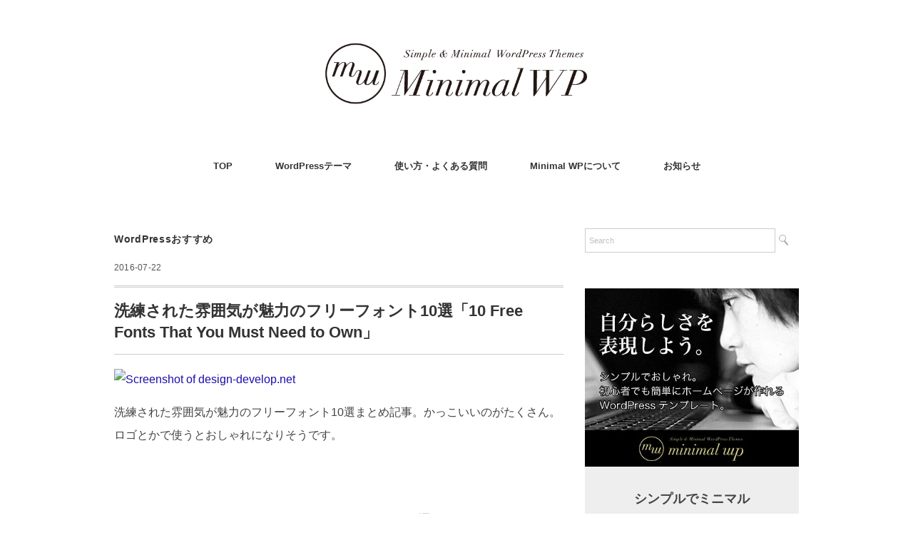

--- FILE ---
content_type: text/html; charset=UTF-8
request_url: https://minimalwp.com/18374/
body_size: 9625
content:
<!DOCTYPE html>
<html lang="ja">
<head>
<!-- wexal_pst_init.js does not exist -->
<!-- engagement_delay.js does not exist -->
<!-- proxy.php does not exists -->
<link rel="dns-prefetch" href="//challenges.cloudflare.com/">
<link rel="preconnect" href="//challenges.cloudflare.com/">
<link rel="dns-prefetch" href="//ajax.googleapis.com/">
<link rel="dns-prefetch" href="//www.googletagmanager.com/">
<link rel="dns-prefetch" href="//s0.wp.com/">
<meta charset="UTF-8"/>
<meta name="viewport" content="width=device-width, initial-scale=1.0">
<!-- <link rel="stylesheet" href="https://minimalwp.com/wp-content/themes/minimalwp2017/responsive.css" type="text/css" media="screen, print" /> -->
<!-- <link rel="stylesheet" href="https://minimalwp.com/wp-content/themes/minimalwp2017/style.css" type="text/css" media="screen, print" /> -->
<link rel="stylesheet" type="text/css" href="//minimalwp.com/wp-content/cache/wpfc-minified/3378z900/4bcpu.css" media="screen, print"/>
<title>洗練された雰囲気が魅力のフリーフォント10選「10 Free Fonts That You Must Need to Own」 &#8211; ワードプレステンプレート Minimal WP | 日本語でシンプル＆おしゃれな有料WordPressテーマ</title>
<meta name='robots' content='max-image-preview:large'/>
<style>img:is([sizes="auto" i], [sizes^="auto," i]) { contain-intrinsic-size: 3000px 1500px }</style>
<meta name="description" content="洗練された雰囲気が魅力のフリーフォント10選まとめ記事。かっこいいのがたくさん。ロゴとかで使うとおしゃれになりそうです。">
<link rel='dns-prefetch' href='//ajax.googleapis.com'/>
<link rel='dns-prefetch' href='//challenges.cloudflare.com'/>
<link rel="alternate" type="application/rss+xml" title="ワードプレステンプレート Minimal WP | 日本語でシンプル＆おしゃれな有料WordPressテーマ &raquo; フィード" href="https://minimalwp.com/feed/"/>
<link rel="alternate" type="application/rss+xml" title="ワードプレステンプレート Minimal WP | 日本語でシンプル＆おしゃれな有料WordPressテーマ &raquo; コメントフィード" href="https://minimalwp.com/comments/feed/"/>
<link rel="canonical" href="https://minimalwp.com/18374/">
<!-- OGP & Twitter Card -->
<meta property="og:title" content="洗練された雰囲気が魅力のフリーフォント10選「10 Free Fonts That You Must Need to Own」">
<meta property="og:description" content="洗練された雰囲気が魅力のフリーフォント10選まとめ記事。かっこいいのがたくさん。ロゴとかで使うとおしゃれになりそうです。">
<meta property="og:type" content="article">
<meta property="og:url" content="https://minimalwp.com/18374/">
<meta property="og:site_name" content="ワードプレステンプレート Minimal WP | 日本語でシンプル＆おしゃれな有料WordPressテーマ">
<meta property="og:image" content="https://minimalwp.jp/wp-content/themes/minimalwp2017/img/ogp-default.jpg">
<meta name="twitter:card" content="summary_large_image">
<meta name="twitter:title" content="洗練された雰囲気が魅力のフリーフォント10選「10 Free Fonts That You Must Need to Own」">
<meta name="twitter:description" content="洗練された雰囲気が魅力のフリーフォント10選まとめ記事。かっこいいのがたくさん。ロゴとかで使うとおしゃれになりそうです。">
<meta name="twitter:image" content="https://minimalwp.jp/wp-content/themes/minimalwp2017/img/ogp-default.jpg">
<!-- /OGP -->
<script type="application/ld+json">{"@context":"https://schema.org","@type":"BlogPosting","headline":"洗練された雰囲気が魅力のフリーフォント10選「10 Free Fonts That You Must Need to Own」","image":false,"author":{"@type":"Person","name":"Minimal WP"},"publisher":{"@type":"Organization","name":"ワードプレステンプレート Minimal WP | 日本語でシンプル＆おしゃれな有料WordPressテーマ","logo":{"@type":"ImageObject","url":"https://minimalwp.com/wp-content/themes/minimalwp2017/img/logo.png"}},"datePublished":"2016-07-22T07:44:58+09:00","dateModified":"2016-07-22T07:44:58+09:00","mainEntityOfPage":{"@type":"WebPage","@id":"https://minimalwp.com/18374/"}}</script>
<!-- <link rel='stylesheet' id='wp-block-library-css' href='https://minimalwp.com/wp-includes/css/dist/block-library/style.min.css?ver=6.8.3' type='text/css' media='all' /> -->
<link rel="stylesheet" type="text/css" href="//minimalwp.com/wp-content/cache/wpfc-minified/e3o5kbz8/4bcpu.css" media="all"/>
<style id='classic-theme-styles-inline-css' type='text/css'>
/*! This file is auto-generated */
.wp-block-button__link{color:#fff;background-color:#32373c;border-radius:9999px;box-shadow:none;text-decoration:none;padding:calc(.667em + 2px) calc(1.333em + 2px);font-size:1.125em}.wp-block-file__button{background:#32373c;color:#fff;text-decoration:none}
</style>
<!-- <link rel='stylesheet' id='browser-shots-frontend-css-css' href='https://minimalwp.com/wp-content/plugins/browser-shots/dist/blocks.style.build.css?ver=1.7.4' type='text/css' media='all' /> -->
<link rel="stylesheet" type="text/css" href="//minimalwp.com/wp-content/cache/wpfc-minified/33f85sb/4bcpu.css" media="all"/>
<style id='global-styles-inline-css' type='text/css'>
:root{--wp--preset--aspect-ratio--square: 1;--wp--preset--aspect-ratio--4-3: 4/3;--wp--preset--aspect-ratio--3-4: 3/4;--wp--preset--aspect-ratio--3-2: 3/2;--wp--preset--aspect-ratio--2-3: 2/3;--wp--preset--aspect-ratio--16-9: 16/9;--wp--preset--aspect-ratio--9-16: 9/16;--wp--preset--color--black: #000000;--wp--preset--color--cyan-bluish-gray: #abb8c3;--wp--preset--color--white: #ffffff;--wp--preset--color--pale-pink: #f78da7;--wp--preset--color--vivid-red: #cf2e2e;--wp--preset--color--luminous-vivid-orange: #ff6900;--wp--preset--color--luminous-vivid-amber: #fcb900;--wp--preset--color--light-green-cyan: #7bdcb5;--wp--preset--color--vivid-green-cyan: #00d084;--wp--preset--color--pale-cyan-blue: #8ed1fc;--wp--preset--color--vivid-cyan-blue: #0693e3;--wp--preset--color--vivid-purple: #9b51e0;--wp--preset--gradient--vivid-cyan-blue-to-vivid-purple: linear-gradient(135deg,rgba(6,147,227,1) 0%,rgb(155,81,224) 100%);--wp--preset--gradient--light-green-cyan-to-vivid-green-cyan: linear-gradient(135deg,rgb(122,220,180) 0%,rgb(0,208,130) 100%);--wp--preset--gradient--luminous-vivid-amber-to-luminous-vivid-orange: linear-gradient(135deg,rgba(252,185,0,1) 0%,rgba(255,105,0,1) 100%);--wp--preset--gradient--luminous-vivid-orange-to-vivid-red: linear-gradient(135deg,rgba(255,105,0,1) 0%,rgb(207,46,46) 100%);--wp--preset--gradient--very-light-gray-to-cyan-bluish-gray: linear-gradient(135deg,rgb(238,238,238) 0%,rgb(169,184,195) 100%);--wp--preset--gradient--cool-to-warm-spectrum: linear-gradient(135deg,rgb(74,234,220) 0%,rgb(151,120,209) 20%,rgb(207,42,186) 40%,rgb(238,44,130) 60%,rgb(251,105,98) 80%,rgb(254,248,76) 100%);--wp--preset--gradient--blush-light-purple: linear-gradient(135deg,rgb(255,206,236) 0%,rgb(152,150,240) 100%);--wp--preset--gradient--blush-bordeaux: linear-gradient(135deg,rgb(254,205,165) 0%,rgb(254,45,45) 50%,rgb(107,0,62) 100%);--wp--preset--gradient--luminous-dusk: linear-gradient(135deg,rgb(255,203,112) 0%,rgb(199,81,192) 50%,rgb(65,88,208) 100%);--wp--preset--gradient--pale-ocean: linear-gradient(135deg,rgb(255,245,203) 0%,rgb(182,227,212) 50%,rgb(51,167,181) 100%);--wp--preset--gradient--electric-grass: linear-gradient(135deg,rgb(202,248,128) 0%,rgb(113,206,126) 100%);--wp--preset--gradient--midnight: linear-gradient(135deg,rgb(2,3,129) 0%,rgb(40,116,252) 100%);--wp--preset--font-size--small: 13px;--wp--preset--font-size--medium: 20px;--wp--preset--font-size--large: 36px;--wp--preset--font-size--x-large: 42px;--wp--preset--spacing--20: 0.44rem;--wp--preset--spacing--30: 0.67rem;--wp--preset--spacing--40: 1rem;--wp--preset--spacing--50: 1.5rem;--wp--preset--spacing--60: 2.25rem;--wp--preset--spacing--70: 3.38rem;--wp--preset--spacing--80: 5.06rem;--wp--preset--shadow--natural: 6px 6px 9px rgba(0, 0, 0, 0.2);--wp--preset--shadow--deep: 12px 12px 50px rgba(0, 0, 0, 0.4);--wp--preset--shadow--sharp: 6px 6px 0px rgba(0, 0, 0, 0.2);--wp--preset--shadow--outlined: 6px 6px 0px -3px rgba(255, 255, 255, 1), 6px 6px rgba(0, 0, 0, 1);--wp--preset--shadow--crisp: 6px 6px 0px rgba(0, 0, 0, 1);}:where(.is-layout-flex){gap: 0.5em;}:where(.is-layout-grid){gap: 0.5em;}body .is-layout-flex{display: flex;}.is-layout-flex{flex-wrap: wrap;align-items: center;}.is-layout-flex > :is(*, div){margin: 0;}body .is-layout-grid{display: grid;}.is-layout-grid > :is(*, div){margin: 0;}:where(.wp-block-columns.is-layout-flex){gap: 2em;}:where(.wp-block-columns.is-layout-grid){gap: 2em;}:where(.wp-block-post-template.is-layout-flex){gap: 1.25em;}:where(.wp-block-post-template.is-layout-grid){gap: 1.25em;}.has-black-color{color: var(--wp--preset--color--black) !important;}.has-cyan-bluish-gray-color{color: var(--wp--preset--color--cyan-bluish-gray) !important;}.has-white-color{color: var(--wp--preset--color--white) !important;}.has-pale-pink-color{color: var(--wp--preset--color--pale-pink) !important;}.has-vivid-red-color{color: var(--wp--preset--color--vivid-red) !important;}.has-luminous-vivid-orange-color{color: var(--wp--preset--color--luminous-vivid-orange) !important;}.has-luminous-vivid-amber-color{color: var(--wp--preset--color--luminous-vivid-amber) !important;}.has-light-green-cyan-color{color: var(--wp--preset--color--light-green-cyan) !important;}.has-vivid-green-cyan-color{color: var(--wp--preset--color--vivid-green-cyan) !important;}.has-pale-cyan-blue-color{color: var(--wp--preset--color--pale-cyan-blue) !important;}.has-vivid-cyan-blue-color{color: var(--wp--preset--color--vivid-cyan-blue) !important;}.has-vivid-purple-color{color: var(--wp--preset--color--vivid-purple) !important;}.has-black-background-color{background-color: var(--wp--preset--color--black) !important;}.has-cyan-bluish-gray-background-color{background-color: var(--wp--preset--color--cyan-bluish-gray) !important;}.has-white-background-color{background-color: var(--wp--preset--color--white) !important;}.has-pale-pink-background-color{background-color: var(--wp--preset--color--pale-pink) !important;}.has-vivid-red-background-color{background-color: var(--wp--preset--color--vivid-red) !important;}.has-luminous-vivid-orange-background-color{background-color: var(--wp--preset--color--luminous-vivid-orange) !important;}.has-luminous-vivid-amber-background-color{background-color: var(--wp--preset--color--luminous-vivid-amber) !important;}.has-light-green-cyan-background-color{background-color: var(--wp--preset--color--light-green-cyan) !important;}.has-vivid-green-cyan-background-color{background-color: var(--wp--preset--color--vivid-green-cyan) !important;}.has-pale-cyan-blue-background-color{background-color: var(--wp--preset--color--pale-cyan-blue) !important;}.has-vivid-cyan-blue-background-color{background-color: var(--wp--preset--color--vivid-cyan-blue) !important;}.has-vivid-purple-background-color{background-color: var(--wp--preset--color--vivid-purple) !important;}.has-black-border-color{border-color: var(--wp--preset--color--black) !important;}.has-cyan-bluish-gray-border-color{border-color: var(--wp--preset--color--cyan-bluish-gray) !important;}.has-white-border-color{border-color: var(--wp--preset--color--white) !important;}.has-pale-pink-border-color{border-color: var(--wp--preset--color--pale-pink) !important;}.has-vivid-red-border-color{border-color: var(--wp--preset--color--vivid-red) !important;}.has-luminous-vivid-orange-border-color{border-color: var(--wp--preset--color--luminous-vivid-orange) !important;}.has-luminous-vivid-amber-border-color{border-color: var(--wp--preset--color--luminous-vivid-amber) !important;}.has-light-green-cyan-border-color{border-color: var(--wp--preset--color--light-green-cyan) !important;}.has-vivid-green-cyan-border-color{border-color: var(--wp--preset--color--vivid-green-cyan) !important;}.has-pale-cyan-blue-border-color{border-color: var(--wp--preset--color--pale-cyan-blue) !important;}.has-vivid-cyan-blue-border-color{border-color: var(--wp--preset--color--vivid-cyan-blue) !important;}.has-vivid-purple-border-color{border-color: var(--wp--preset--color--vivid-purple) !important;}.has-vivid-cyan-blue-to-vivid-purple-gradient-background{background: var(--wp--preset--gradient--vivid-cyan-blue-to-vivid-purple) !important;}.has-light-green-cyan-to-vivid-green-cyan-gradient-background{background: var(--wp--preset--gradient--light-green-cyan-to-vivid-green-cyan) !important;}.has-luminous-vivid-amber-to-luminous-vivid-orange-gradient-background{background: var(--wp--preset--gradient--luminous-vivid-amber-to-luminous-vivid-orange) !important;}.has-luminous-vivid-orange-to-vivid-red-gradient-background{background: var(--wp--preset--gradient--luminous-vivid-orange-to-vivid-red) !important;}.has-very-light-gray-to-cyan-bluish-gray-gradient-background{background: var(--wp--preset--gradient--very-light-gray-to-cyan-bluish-gray) !important;}.has-cool-to-warm-spectrum-gradient-background{background: var(--wp--preset--gradient--cool-to-warm-spectrum) !important;}.has-blush-light-purple-gradient-background{background: var(--wp--preset--gradient--blush-light-purple) !important;}.has-blush-bordeaux-gradient-background{background: var(--wp--preset--gradient--blush-bordeaux) !important;}.has-luminous-dusk-gradient-background{background: var(--wp--preset--gradient--luminous-dusk) !important;}.has-pale-ocean-gradient-background{background: var(--wp--preset--gradient--pale-ocean) !important;}.has-electric-grass-gradient-background{background: var(--wp--preset--gradient--electric-grass) !important;}.has-midnight-gradient-background{background: var(--wp--preset--gradient--midnight) !important;}.has-small-font-size{font-size: var(--wp--preset--font-size--small) !important;}.has-medium-font-size{font-size: var(--wp--preset--font-size--medium) !important;}.has-large-font-size{font-size: var(--wp--preset--font-size--large) !important;}.has-x-large-font-size{font-size: var(--wp--preset--font-size--x-large) !important;}
:where(.wp-block-post-template.is-layout-flex){gap: 1.25em;}:where(.wp-block-post-template.is-layout-grid){gap: 1.25em;}
:where(.wp-block-columns.is-layout-flex){gap: 2em;}:where(.wp-block-columns.is-layout-grid){gap: 2em;}
:root :where(.wp-block-pullquote){font-size: 1.5em;line-height: 1.6;}
</style>
<!--  -->
<!-- <link rel='stylesheet' id='widgetopts-styles-css' href='https://minimalwp.com/wp-content/plugins/widget-options/assets/css/widget-options.css?ver=4.1.3' type='text/css' media='all' /> -->
<!-- <link rel='stylesheet' id='enlighterjs-css' href='https://minimalwp.com/wp-content/plugins/enlighter/cache/enlighterjs.min.css?ver=J46OauY4C39AWzj' type='text/css' media='all' /> -->
<link rel="stylesheet" type="text/css" href="//minimalwp.com/wp-content/cache/wpfc-minified/6wbxyi55/4bcpu.css" media="all"/>
<script type="text/javascript" src="//ajax.googleapis.com/ajax/libs/jquery/1.7.1/jquery.min.js?ver=1.7.1" id="jquery-js"></script>
<link rel="https://api.w.org/" href="https://minimalwp.com/wp-json/"/><link rel="alternate" title="JSON" type="application/json" href="https://minimalwp.com/wp-json/wp/v2/posts/18374"/><link rel="alternate" title="oEmbed (JSON)" type="application/json+oembed" href="https://minimalwp.com/wp-json/oembed/1.0/embed?url=https%3A%2F%2Fminimalwp.com%2F18374%2F"/>
<link rel="alternate" title="oEmbed (XML)" type="text/xml+oembed" href="https://minimalwp.com/wp-json/oembed/1.0/embed?url=https%3A%2F%2Fminimalwp.com%2F18374%2F&#038;format=xml"/>
<link rel="icon" href="https://minimalwp.com/wp-content/uploads/favicon-45x45.jpg" sizes="32x32"/>
<link rel="icon" href="https://minimalwp.com/wp-content/uploads/favicon.jpg" sizes="192x192"/>
<link rel="apple-touch-icon" href="https://minimalwp.com/wp-content/uploads/favicon.jpg"/>
<meta name="msapplication-TileImage" content="https://minimalwp.com/wp-content/uploads/favicon.jpg"/>
<style type="text/css" id="wp-custom-css">
.kaisha {
width: 100%;
}
.kaisha th,
.kaisha td {
border: 1px solid #ccc;
padding: 20px;
}
.kaisha th {
font-weight: bold;
background-color: #dedede; 
}
@media screen and (max-width: 767px) {
.kaisha,
.kaisha tr,
.kaisha td,
.kaisha th {display:block;}
.kaisha th {width:auto; border-bottom: 0px;}
}
.grecaptcha-badge { visibility: hidden; }		</style>
</head>
<body class="wp-singular post-template-default single single-post postid-18374 single-format-standard wp-theme-minimalwp2017">
<!-- ヘッダー -->
<header id="header">
<!-- ヘッダー中身 -->
<div class="header-inner">
<!-- ロゴ -->
<!-- トップページ以外 -->
<div class="logo">
<a href="https://minimalwp.com/" title="ワードプレステンプレート Minimal WP | 日本語でシンプル＆おしゃれな有料WordPressテーマ"><img src="//minimalwp.com/wp-content/uploads/logo.gif" alt="ワードプレステンプレート Minimal WP | 日本語でシンプル＆おしゃれな有料WordPressテーマ"/></a>
</div>
<!-- / ロゴ -->
</div>
<!-- / ヘッダー中身 -->
</header>
<!-- / ヘッダー -->
<div class="clear"></div>
<!-- トップナビゲーション -->
<nav id="nav" class="main-navigation" role="navigation">
<div class="menu-%e3%83%88%e3%83%83%e3%83%97-container"><ul id="menu-%e3%83%88%e3%83%83%e3%83%97" class="nav-menu"><li id="menu-item-20850" class="menu-item menu-item-type-custom menu-item-object-custom menu-item-home menu-item-20850"><a href="https://minimalwp.com/">TOP</a></li>
<li id="menu-item-20855" class="menu-item menu-item-type-taxonomy menu-item-object-category menu-item-20855"><a href="https://minimalwp.com/category/gallery/">WordPressテーマ</a></li>
<li id="menu-item-20852" class="menu-item menu-item-type-post_type menu-item-object-page menu-item-20852"><a href="https://minimalwp.com/faq/">使い方・よくある質問</a></li>
<li id="menu-item-20851" class="menu-item menu-item-type-post_type menu-item-object-page menu-item-20851"><a href="https://minimalwp.com/about/">Minimal WPについて</a></li>
<li id="menu-item-20856" class="menu-item menu-item-type-taxonomy menu-item-object-category menu-item-20856"><a href="https://minimalwp.com/category/blog/">お知らせ</a></li>
</ul></div></nav>
<!-- / トップナビゲーション -->
<div class="clear"></div>
<!-- 全体warapper -->
<div class="wrapper">
<!-- メインwrap -->
<div id="main">
<!-- コンテンツブロック -->
<div class="row">
<!-- 本文エリア -->
<div class="twothird">
<!-- ページタイトル -->
<div class="pagetitle-single"><a href="https://minimalwp.com/category/clip/" rel="category tag">WordPressおすすめ</a></div>
<!-- / ページタイトル -->
<!-- ポスト -->
<article id="post-18374" class="post-18374 post type-post status-publish format-standard hentry category-clip">
<!-- 投稿ループ -->
<div class="pagedate">2016-07-22</div>
<h1 class="blog-title entry-title" itemprop="headline">洗練された雰囲気が魅力のフリーフォント10選「10 Free Fonts That You Must Need to Own」</h1>
<div class="single-contents">
<div class="browser-shot alignnone"><a rel="noreferrer noopener" href="http://design-develop.net/design/font/10-free-fonts-that-you-must-need-to-own.html" target="_blank"><img fetchpriority="high" decoding="async" src="https://s0.wp.com/mshots/v1/http%3A%2F%2Fdesign-develop.net%2Fdesign%2Ffont%2F10-free-fonts-that-you-must-need-to-own.html?w=420&#038;h=280" alt="Screenshot of design-develop.net" width="420" height="280" class="alignnone"/></a></div>
<p>洗練された雰囲気が魅力のフリーフォント10選まとめ記事。かっこいいのがたくさん。ロゴとかで使うとおしゃれになりそうです。</p>
</div>
<!-- 投稿が無い場合 -->
<!-- 投稿が無い場合 -->
<!-- / 投稿ループ -->
<!-- ウィジェットエリア（シングルページ記事下） -->
<div class="row">
<div class="singlebox">
<div id="custom_html-5" class="widget_text widget widget_custom_html"><div class="textwidget custom-html-widget"><div class="row">
<!-- 左ブロック -->
<article>
<div class="pagetitle">おすすめWordPressテーマ10選</div>
<!-- 本文エリア -->
<ul class="block-two">
<!-- 最新記事列 -->
<!-- 投稿ループ -->
<!-- アイテム -->
<li class="item" style="margin-right:40px;margin-top:0px;">
<div class="item-img img-anime2"><a href="https://minimalwp.com/22396/"><img width="463" height="327" src="https://minimalwp.com/wp-content/uploads/Minimaga-2_mini-463x327.jpg" alt=""/></a></div>
<div class="item-cat"><a href="https://minimalwp.com/category/gallery/responsive/blogtype/" rel="category tag">ブログ</a> / <a href="https://minimalwp.com/category/gallery/responsive/magazine/" rel="category tag">マガジン</a></div>
<h2 class="item-title"><a href="https://minimalwp.com/22396/">Minimaga</a></h2>
<p class="item-text" style="font-size:14px; margin-bottom:30px;"><a href="https://minimalwp.com/22396/">ブログ初心者でもシンプルでおしゃれなWEBマガジンがめちゃくちゃ簡単に運営できる、オウンドメディア・個人/企業ブログ用WordPressテーマ。人気ブログのテーマがテンプレート化！ ＞ </a></p>
</li>
<!-- / アイテム -->
<!-- アイテム -->
<li class="item" style="margin-right:0px;margin-top:0px;">
<div class="item-img img-anime2"><a href="https://minimalwp.com/24812/"><img width="463" height="327" src="https://minimalwp.com/wp-content/uploads/minimalcafe-1-1.jpg" alt=""/></a></div>
<div class="item-cat"><a href="https://minimalwp.com/category/gallery/responsive/lp/" rel="category tag">ランディングページ・シングルページ</a></div>
<h2 class="item-title"><a href="https://minimalwp.com/24812/">Minimal Cafe</a></h2>
<p class="item-text" style="font-size:14px; margin-bottom:30px;"><a href="https://minimalwp.com/22219/">カフェ・レストラン・飲食店のミニマルサイトが超簡単に作れる、シングルページ／LPタイプWordPressテーマ。SNS＋公式シンプルサイトの併用運営なら管理がラクチンで集客力・信用も大幅アップ！＞ </a></p>
</li>
<!-- / アイテム -->
<!-- アイテム -->
<li class="item" style="margin-right:40px;margin-top:-50px;">
<div class="item-img img-anime2"><a href="https://minimalwp.com/18754/"><img width="463" height="327" src="https://minimalwp.com/wp-content/uploads/screenshot_folclore-1-463x327.jpg" alt=""></a></div>
<div class="item-cat"><a href="https://minimalwp.com/category/gallery/responsive/corporate/" rel="category tag">ビジネス・企業サイト</a> / <a href="https://minimalwp.com/category/gallery/responsive/magazine/" rel="category tag">マガジン</a></div>
<h2 class="item-title"><a href="https://minimalwp.com/18754/">Folclore</a></h2>
<p class="item-text" style="font-size:14px; margin-bottom:30px;"><a href="https://minimalwp.com/18754/">あらゆるスモールビジネスに万能なマガジンタイプWordPressテンプレート。印象的なイメージヘッダー＋新着記事（＋ウィジェット拡張OK）なシンプルデザイン。おしゃれなホームページが超簡単に作れます！ ＞ </a></p>
</li>
<!-- / アイテム -->
<!-- アイテム -->
<li class="item" style="margin-right:0px;margin-top:-50px;">
<div class="item-img img-anime2"><a href="https://minimalwp.com/18202/"><img width="463" height="327" src="https://minimalwp.com/wp-content/uploads/screenshot_floradeux-463x327.jpg" alt=""></a></div>
<div class="item-cat"><a href="https://minimalwp.com/category/gallery/responsive/koushiki/" rel="category tag">公式サイト（ショップ・飲食店・作家）</a></div>
<h2 class="item-title"><a href="https://minimalwp.com/18202/">Flora deux</a></h2>
<p class="item-text" style="font-size:14px; margin-bottom:30px;"><a href="https://minimalwp.com/18202/">ショップ、飲食店、作家さん等の公式サイトに最適！トップページは印象的なスライドショーのみ（＋ウィジェット拡張OK）。シンプル＆ミニマルでとにかく簡単操作なスマホ自動対応WordPressテンプレート。 ＞ </a></p>
</li>
<!-- / アイテム -->
<!-- アイテム -->
<li class="item" style="margin-right:40px;margin-top:-50px;">
<div class="item-img img-anime2"><a href="https://minimalwp.com/16185/"><img width="463" height="327" src="https://minimalwp.com/wp-content/uploads/screenshot_whitestudio-463x327.jpg" alt=""></a></div>
<div class="item-cat"><a href="https://minimalwp.com/category/gallery/responsive/corporate/" rel="category tag">企業サイト</a> / <a href="https://minimalwp.com/category/gallery/responsive/koushiki/" rel="category tag">公式サイト（ショップ・飲食店・作家）</a></div>
<h2 class="item-title"><a href="https://minimalwp.com/16185/">White Studio</a></h2>
<p class="item-text" style="font-size:14px; margin-bottom:30px;"><a href="https://minimalwp.com/16185/">ビジネスサイト、企業サイト、コーポレートサイトがあっという間にできあがるWordPressテンプレート。TOPページはウィジェットだけで超簡単にカスタマイズできます。スピードと結果で勝負！ ＞ </a></p>
</li>
<!-- / アイテム -->
<!-- アイテム -->
<li class="item" style="margin-right:0px;margin-top:-50px;">
<div class="item-img img-anime2"><a href="https://minimalwp.com/17813/"><img width="463" height="327" src="https://minimalwp.com/wp-content/uploads/screenshot_slauson-463x327.jpg" alt=""></a></div>
<div class="item-cat"><a href="https://minimalwp.com/category/gallery/responsive/magazine/" rel="category tag">マガジン</a> / <a href="https://minimalwp.com/category/gallery/responsive/koushiki/" rel="category tag">公式サイト（ショップ・飲食店・作家）</a></div>
<h2 class="item-title"><a href="https://minimalwp.com/17813/">Slauson</a></h2>
<p class="item-text" style="font-size:14px; margin-bottom:30px;"><a href="https://minimalwp.com/17813/">シンプルでミニマルなマガジンタイプの公式サイト型ワードプレステンプレート。企業サイト・ショップサイト・オウンドメディアに最適！マガジン型公式サイトなら集客＆ブランディングも効果絶大！ ＞ </a></p>
</li>
<!-- / アイテム -->
<!-- アイテム -->
<li class="item" style="margin-right:40px;margin-top:-50px;">
<div class="item-img img-anime2"><a href="https://minimalwp.com/15689/"><img width="463" height="327" src="https://minimalwp.com/wp-content/uploads/screenshot_mysong-463x327.jpg" alt=""></a></div>
<div class="item-cat"><a href="https://minimalwp.com/category/gallery/responsive/lp/" rel="category tag">ランディングページ・シングルページ</a></div>
<h2 class="item-title"><a href="https://minimalwp.com/15689/">My Song</a></h2>
<p class="item-text" style="font-size:14px; margin-bottom:30px;"><a href="https://minimalwp.com/15689/">ランディングページ（ペラサイト・シングルページ）専用のWPテンプレート（レスポンシブ）。名刺替わりのペラサイト、とりあえずのコーポレートサイト、SNS・広告の飛び先サイト、特設サイトにも便利！ ＞ </a></p>
</li>
<!-- / アイテム -->
<!-- アイテム -->
<li class="item" style="margin-right:0px;margin-top:-50px;">
<div class="item-img img-anime2"><a href="https://minimalwp.com/22219/"><img width="463" height="327" src="https://minimalwp.com/wp-content/uploads/screenshot_Minimal-Journal-1-1.jpg" alt=""></a></div>
<div class="item-cat"><a href="https://minimalwp.com/category/gallery/responsive/blogtype/" rel="category tag">ブログ</a> / <a href="https://minimalwp.com/category/gallery/responsive/photo/" rel="category tag">写真・フォトログ</a></div>
<h2 class="item-title"><a href="https://minimalwp.com/22219/">Minimal Journal</a></h2>
<p class="item-text" style="font-size:14px; margin-bottom:30px;"><a href="https://minimalwp.com/22219/">徹底的に無駄な装飾や機能を排除したミニマリスト向け・ミニマルデザインブログ用ワードプレステーマ（スマホ対応レスポンシブテーマ）。あなたの写真・イラスト・文章をスタイリッシュに発信できます！ ＞ </a></p>
</li>
<!-- / アイテム -->
<!-- アイテム -->
<li class="item" style="margin-right:40px;margin-top:-50px;">
<div class="item-img img-anime2"><a href="https://minimalwp.com/16986/"><img width="463" height="327" src="https://minimalwp.com/wp-content/uploads/screenshot_blackstudio-1.jpg" alt=""></a></div>
<div class="item-cat"><a href="https://minimalwp.com/category/gallery/responsive/corporate/" rel="category tag">企業サイト</a> / <a href="https://minimalwp.com/category/gallery/responsive/koushiki/" rel="category tag">公式サイト（ショップ・飲食店・作家）</a></div>
<h2 class="item-title"><a href="https://minimalwp.com/16986/">Black Studio</a></h2>
<p class="item-text" style="font-size:14px; margin-bottom:30px;"><a href="https://minimalwp.com/16986/">ビジネスサイト、企業サイト、コーポレートサイトが一瞬で簡単にできあがるWordPressテンプレート。徹底的に無駄を省いたWEB初心者に優しいミニマル設計で、導入・管理・運営もラクラクです！ ＞ </a></p>
</li>
<!-- / アイテム -->
<!-- アイテム -->
<li class="item" style="margin-right:0px;margin-top:-50px;margin-bottom:-50px;">
<div class="item-img img-anime2"><a href="https://minimalwp.com/16778/"><img width="463" height="327" src="https://minimalwp.com/wp-content/uploads/screenshot_vanillacity-463x327.jpg" alt=""></a></div>
<div class="item-cat"><a href="https://minimalwp.com/category/gallery/responsive/blogtype/" rel="category tag">ブログ</a> / <a href="https://minimalwp.com/category/gallery/responsive/magazine/" rel="category tag">マガジン</a></div>
<h2 class="item-title"><a href="https://minimalwp.com/16778/">Vanilla City</a></h2>
<p class="item-text" style="font-size:14px; margin-bottom:30px;"><a href="https://minimalwp.com/16778/">シンプルでおしゃれなブログ専用レスポンシブWordPressテンプレート。広告やCTAもウィジェットで簡単ラクラク設置、企業のオウンドメディア・アフィリエイトブログにも最適＆効果抜群です！ ＞ </a></p>
</li>
<!-- / アイテム -->
<!-- / 投稿ループ -->
</ul>
<!-- / 本文エリア -->
</article>
<!-- / 左ブロック -->
</div></div></div></div>
</div>
<!-- / ウィジェットエリア（シングルページ記事下） -->
<!-- パンくずリスト -->
<div class="breadcrumb">
<div itemscope itemtype="//schema.org/BreadcrumbList">
<ol>
<li itemscope itemprop="itemListElement" itemtype="//schema.org/ListItem">
<a itemprop="item" href="https://minimalwp.com/">
<span itemprop="name">Home</span></a>
<meta itemprop="position" content="1"/>
</li>
›
<li itemscope itemprop="itemListElement" itemtype="//schema.org/ListItem">
<a itemprop="item" href="https://minimalwp.com/category/clip/">
<span itemprop="name">WordPressおすすめ</span></a>
<meta itemprop="position" content="2"/>
</li>
›
<li itemscope itemprop="itemListElement" itemtype="//schema.org/ListItem">
<span itemprop="name"><a itemprop="item" href="https://minimalwp.com/18374/">洗練された雰囲気が魅力のフリーフォント10選「10 Free Fonts That You Must Need to Own」</a></span>
<meta itemprop="position" content="3"/>
</li>
</ol>
</div>
</div>
<!-- / パンくずリスト -->
<!-- タグ -->
<div class="blog-foot"><span itemprop="datePublished" class="date updated">2016-07-22</span> by <span class="vcard author"><span itemprop="author" itemscope itemtype="//schema.org/Person" class="fn"><span itemprop="name"><a href="https://minimalwp.com/author/minimalwp/">minimalwp</a></span></span></span> </div>
<!-- / タグ -->
<!-- コメントエリア -->
<div class="singlebox">
</div>
<!-- / コメントエリア -->
<!-- ウィジェットエリア（シングルページ最下部） -->
<div class="row">
<div class="singlebox">
</div>
</div>
<!-- / ウィジェットエリア（シングルページ最下部） -->
</article>
<!-- / ポスト -->
</div>
<!-- / 本文エリア -->
<!-- サイドエリア -->
<div class="third">
<!-- サイドバー -->
<div class="sidebar">
<!-- ウィジェットエリア（サイドバー新着記事の上） -->
<div class="sidebox">
<div id="search-3" class="widget widget_search"><div class="search">
<form method="get" id="searchform" action="https://minimalwp.com">
<fieldset>
<input name="s" type="text" onfocus="if(this.value=='Search') this.value='';" onblur="if(this.value=='') this.value='Search';" value="Search"/>
<button type="submit"></button>
</fieldset>
</form>
</div></div><div id="text-65" class="extendedwopts-hide extendedwopts-mobile widget widget_text">	<div class="textwidget"><p><!-- Minimal WPバナー --></p>
<div style="background-color: #eee;">
<p><a title="ワードプレステンプレート「Minimal WP」" href="//minimalwp.com"><img loading="lazy" decoding="async" class="ad-minimal-pc" src="https://minimalwp.com/wp-content/uploads/ad_minimalwp3_mini.jpg" alt="Minimal WP" width="420" height="350"/></a></p>
<div class="bold moji18px margin-top30" style="text-align: center; padding: 0 30px;"><a style="color: #444;" title="ワードプレステンプレート「Minimal WP」" href="//minimalwp.com">シンプルでミニマル</p>
<p>WordPressテーマ</a></div>
<div class="moji14px margin-top10" style="padding: 10px 20px 0px 20px;"><a style="color: #444;" title="ワードプレステンプレート「Minimal WP」" href="//minimalwp.com">シンプルでおしゃれなホームページやブログが誰でも簡単に作れる、初心者に優しい国産WordPressテンプレートです。</a></div>
<div class="bt-order" style="padding: 0px 15px 10px 15px;"><a title="ワードプレステンプレート「Minimal WP」" href="//minimalwp.com">詳細はこちら</a></div>
</div>
</div>
</div></div>
<!-- /ウィジェットエリア（サイドバー新着記事の上） -->
<!-- ウィジェットエリア（サイドバー新着記事の下） -->
<div class="sidebox">
</div>
<!-- /ウィジェットエリア（サイドバー新着記事の下） -->
<!-- ウィジェットエリア（サイドバー最下部 PC・スマホ切り替え） -->
<!-- パソコン表示エリア -->
<div class="sidebox">
</div>
<!-- / パソコン表示エリア -->
<!-- / ウィジェットエリア（サイドバー最下部 PC・スマホ切り替え） -->
</div>
<!-- /  サイドバー  -->
</div>
<!-- / サイドエリア -->
</div>
<!-- / コンテンツブロック -->
</div>
<!-- / メインwrap -->
<script type="text/javascript" src="https://minimalwp.com/wp-content/themes/minimalwp2017/jquery/smoothscroll.js"></script>
</div>
<!-- / 全体wrapper -->
<!-- フッターエリア -->
<footer id="footer">
<!-- フッターコンテンツ -->
<div class="footer-inner">
<!-- ウィジェットエリア（フッター３列枠） -->
<div class="row">
<article class="third">
<div class="footerbox">
<div id="text-45" class="widget widget_text"><div class="footer-widget-title">Minimal WPとは？</div>	<div class="textwidget"><p><!-- フッター3列左 --></p>
<div class="bold margin-bottom10">日本語有料テーマで最も簡単に使える<br/>
ミニマルデザインのWPテンプレート</div>
<div class="moji14px">Minimal WPは2012年のサービス開始以来、約２万サイト以上でご利用いただいているWordPressテンプレートです。デザインも機能も「ミニマル（最小限）」で超シンプルなのが特徴。初心者の方でもHTML不要でおしゃれなホームページが簡単に作れます。</div>
<div class="moji14px margin-top20 margin-bottom20"><a href="/about">Minimal WPについてさらに詳しく ＞</a></div>
</div>
</div></div>
</article>
<article class="third">
<div class="footerbox">
<div id="nav_menu-3" class="widget widget_nav_menu"><div class="footer-widget-title">タイプ別WordPressテンプレート</div><div class="menu-%e3%83%95%e3%83%83%e3%82%bf%e3%83%bc%e3%83%a1%e3%83%8b%e3%83%a5%e3%83%bc%ef%bc%88%e3%83%86%e3%83%b3%e3%83%97%e3%83%ac%e3%83%bc%e3%83%88%e4%b8%80%e8%a6%a7%ef%bc%89-container"><ul id="menu-%e3%83%95%e3%83%83%e3%82%bf%e3%83%bc%e3%83%a1%e3%83%8b%e3%83%a5%e3%83%bc%ef%bc%88%e3%83%86%e3%83%b3%e3%83%97%e3%83%ac%e3%83%bc%e3%83%88%e4%b8%80%e8%a6%a7%ef%bc%89" class="menu"><li id="menu-item-20783" class="menu-item menu-item-type-taxonomy menu-item-object-category menu-item-20783"><a href="https://minimalwp.com/category/gallery/responsive/corporate/">ビジネス・企業サイト</a></li>
<li id="menu-item-20787" class="menu-item menu-item-type-taxonomy menu-item-object-category menu-item-20787"><a href="https://minimalwp.com/category/gallery/responsive/koushiki/">公式サイト（ショップ・飲食店）</a></li>
<li id="menu-item-20786" class="menu-item menu-item-type-taxonomy menu-item-object-category menu-item-20786"><a href="https://minimalwp.com/category/gallery/responsive/lp/">ランディングページ</a></li>
<li id="menu-item-20785" class="menu-item menu-item-type-taxonomy menu-item-object-category menu-item-20785"><a href="https://minimalwp.com/category/gallery/responsive/magazine/">WEBマガジン</a></li>
<li id="menu-item-20784" class="menu-item menu-item-type-taxonomy menu-item-object-category menu-item-20784"><a href="https://minimalwp.com/category/gallery/responsive/blogtype/">ブログ</a></li>
<li id="menu-item-26631" class="menu-item menu-item-type-taxonomy menu-item-object-category menu-item-26631"><a href="https://minimalwp.com/category/gallery/responsive/photo/">写真・フォトログ</a></li>
<li id="menu-item-28841" class="menu-item menu-item-type-taxonomy menu-item-object-category menu-item-28841"><a href="https://minimalwp.com/category/gallery/responsive/portfolio/">ギャラリー・ポートフォリオ</a></li>
</ul></div></div></div>
</article>
<article class="third">
<div class="footerbox">
<div id="nav_menu-2" class="widget widget_nav_menu"><div class="footer-widget-title">メニュー</div><div class="menu-%e3%83%95%e3%83%83%e3%82%bf%e3%83%bc%e3%83%a1%e3%83%8b%e3%83%a5%e3%83%bc-container"><ul id="menu-%e3%83%95%e3%83%83%e3%82%bf%e3%83%bc%e3%83%a1%e3%83%8b%e3%83%a5%e3%83%bc" class="menu"><li id="menu-item-24113" class="menu-item menu-item-type-custom menu-item-object-custom menu-item-home menu-item-24113"><a href="https://minimalwp.com/">ホーム</a></li>
<li id="menu-item-21224" class="menu-item menu-item-type-custom menu-item-object-custom menu-item-21224"><a href="https://minimalwp.com/category/gallery/">WordPressテーマ 一覧</a></li>
<li id="menu-item-20858" class="menu-item menu-item-type-taxonomy menu-item-object-category menu-item-20858"><a href="https://minimalwp.com/category/settei/">テーマの設定方法・マニュアル</a></li>
<li id="menu-item-20777" class="menu-item menu-item-type-post_type menu-item-object-page menu-item-20777"><a href="https://minimalwp.com/faq/">よくある質問・お問い合わせ</a></li>
<li id="menu-item-20780" class="menu-item menu-item-type-taxonomy menu-item-object-category menu-item-20780"><a href="https://minimalwp.com/category/blog/news/">お知らせ</a></li>
<li id="menu-item-20859" class="menu-item menu-item-type-taxonomy menu-item-object-category menu-item-20859"><a href="https://minimalwp.com/category/blog/news/update/">アップデート情報</a></li>
<li id="menu-item-20779" class="menu-item menu-item-type-post_type menu-item-object-page menu-item-20779"><a href="https://minimalwp.com/riyoukiyaku/">利用規約</a></li>
</ul></div></div></div>
</article>
</div>
<!-- / ウィジェットエリア（フッター３列枠） -->
<div class="clear"></div>
</div>
<!-- / フッターコンテンツ -->
<!-- コピーライト表示 -->
<div id="copyright">
© <a href="https://minimalwp.com/">ワードプレステンプレート Minimal WP | 日本語でシンプル＆おしゃれな有料WordPressテーマ</a>.
</div>
<!-- /コピーライト表示 -->
</footer>
<!-- / フッターエリア -->
<script type="speculationrules">
{"prefetch":[{"source":"document","where":{"and":[{"href_matches":"\/*"},{"not":{"href_matches":["\/wp-*.php","\/wp-admin\/*","\/wp-content\/uploads\/*","\/wp-content\/*","\/wp-content\/plugins\/*","\/wp-content\/themes\/minimalwp2017\/*","\/*\\?(.+)"]}},{"not":{"selector_matches":"a[rel~=\"nofollow\"]"}},{"not":{"selector_matches":".no-prefetch, .no-prefetch a"}}]},"eagerness":"conservative"}]}
</script>
<script type="text/javascript" src="https://minimalwp.com/wp-includes/js/comment-reply.min.js?ver=6.8.3" id="comment-reply-js" async="async" data-wp-strategy="async"></script>
<script type="text/javascript" src="https://minimalwp.com/wp-includes/js/dist/hooks.min.js?ver=4d63a3d491d11ffd8ac6" id="wp-hooks-js"></script>
<script type="text/javascript" src="https://minimalwp.com/wp-includes/js/dist/i18n.min.js?ver=5e580eb46a90c2b997e6" id="wp-i18n-js"></script>
<script type="text/javascript" id="wp-i18n-js-after">
/* <![CDATA[ */
wp.i18n.setLocaleData( { 'text direction\u0004ltr': [ 'ltr' ] } );
/* ]]> */
</script>
<script type="text/javascript" id="contact-form-7-js-translations">
/* <![CDATA[ */
( function( domain, translations ) {
var localeData = translations.locale_data[ domain ] || translations.locale_data.messages;
localeData[""].domain = domain;
wp.i18n.setLocaleData( localeData, domain );
} )( "contact-form-7", {"translation-revision-date":"2025-11-30 08:12:23+0000","generator":"GlotPress\/4.0.3","domain":"messages","locale_data":{"messages":{"":{"domain":"messages","plural-forms":"nplurals=1; plural=0;","lang":"ja_JP"},"This contact form is placed in the wrong place.":["\u3053\u306e\u30b3\u30f3\u30bf\u30af\u30c8\u30d5\u30a9\u30fc\u30e0\u306f\u9593\u9055\u3063\u305f\u4f4d\u7f6e\u306b\u7f6e\u304b\u308c\u3066\u3044\u307e\u3059\u3002"],"Error:":["\u30a8\u30e9\u30fc:"]}},"comment":{"reference":"includes\/js\/index.js"}} );
/* ]]> */
</script>
<script type="text/javascript" src="https://challenges.cloudflare.com/turnstile/v0/api.js" id="cloudflare-turnstile-js" data-wp-strategy="async"></script>
<script type="text/javascript" id="cloudflare-turnstile-js-after">
/* <![CDATA[ */
document.addEventListener( 'wpcf7submit', e => turnstile.reset() );
/* ]]> */
</script>
<script type="text/javascript" id="q2w3_fixed_widget-js-extra">
/* <![CDATA[ */
var q2w3_sidebar_options = [{"sidebar":"sidebar-1","use_sticky_position":false,"margin_top":10,"margin_bottom":530,"stop_elements_selectors":"","screen_max_width":767,"screen_max_height":0,"widgets":["#text-65"]}];
/* ]]> */
</script>
<script type="text/javascript" src="https://minimalwp.com/wp-content/plugins/q2w3-fixed-widget/js/frontend.min.js?ver=6.2.3" id="q2w3_fixed_widget-js"></script>
<script type="text/javascript" src="https://minimalwp.com/wp-content/plugins/enlighter/cache/enlighterjs.min.js?ver=J46OauY4C39AWzj" id="enlighterjs-js"></script>
<script type="text/javascript" id="enlighterjs-js-after">
/* <![CDATA[ */
!function(e,n){if("undefined"!=typeof EnlighterJS){var o={"selectors":{"block":"pre.EnlighterJSRAW","inline":"code.EnlighterJSRAW"},"options":{"indent":2,"ampersandCleanup":true,"linehover":true,"rawcodeDbclick":false,"textOverflow":"break","linenumbers":true,"theme":"enlighter","language":"generic","retainCssClasses":false,"collapse":false,"toolbarOuter":"","toolbarTop":"{BTN_RAW}{BTN_COPY}{BTN_WINDOW}{BTN_WEBSITE}","toolbarBottom":""}};(e.EnlighterJSINIT=function(){EnlighterJS.init(o.selectors.block,o.selectors.inline,o.options)})()}else{(n&&(n.error||n.log)||function(){})("Error: EnlighterJS resources not loaded yet!")}}(window,console);
/* ]]> */
</script>
<!-- スマホ用ハンバーガーメニュー -->
<script type="text/javascript">
jQuery(document).ready(function(){
jQuery(".hamburger").click(function () {
jQuery("#nav").slideToggle();
});
});
</script>
<div class="toggle">
<div class="hamburger hamburger--spin">
<div class="hamburger-box"><div class="hamburger-inner"></div></div>
</div>
</div>
<!-- / スマホ用ハンバーガーメニュー -->
<!-- ハンバーガーメニュー-->
<script>
var forEach=function(t,o,r){if("[object Object]"===Object.prototype.toString.call(t))for(var c in t)Object.prototype.hasOwnProperty.call(t,c)&&o.call(r,t[c],c,t);else for(var e=0,l=t.length;l>e;e++)o.call(r,t[e],e,t)};
var hamburgers = document.querySelectorAll(".hamburger");
if (hamburgers.length > 0) {
forEach(hamburgers, function(hamburger) {
hamburger.addEventListener("click", function() {
this.classList.toggle("is-active");
}, false);
});
}
</script>
<!-- / ハンバーガーメニュー-->
<!-- doubleTapToGo Js -->
<!-- / doubleTapToGo Js -->
<!-- トップに戻る -->
<script type="text/javascript" src="https://minimalwp.com/wp-content/themes/minimalwp2017/jquery/scrolltopcontrol.js"></script>
<!-- / トップに戻る -->
<!-- Global site tag (gtag.js) - Google Analytics -->
<script async src="https://www.googletagmanager.com/gtag/js?id=UA-594788-40"></script>
<script>
window.dataLayer = window.dataLayer || [];
function gtag(){dataLayer.push(arguments);}
gtag('js', new Date());
gtag('config', 'UA-594788-40');
</script>
</body>
</html><!-- WP Fastest Cache file was created in 0.078 seconds, on 2026年1月1日 @ 6:41 PM --><!-- via php -->